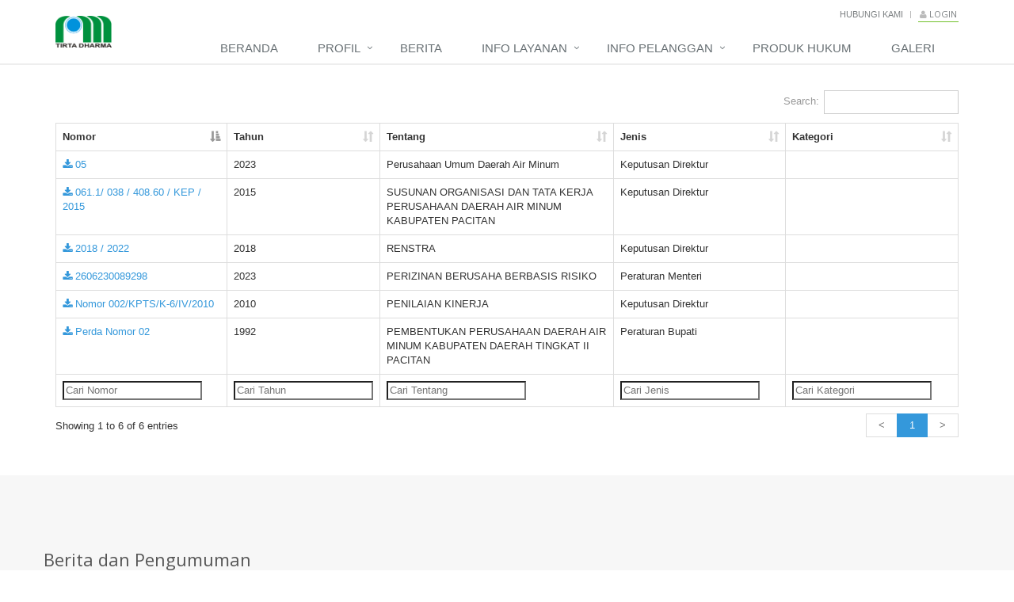

--- FILE ---
content_type: text/html; charset=UTF-8
request_url: https://pdampacitan.co.id/legal-products
body_size: 22811
content:


<!DOCTYPE html>
<!--[if IE 8]> <html lang="en" class="ie8"> <![endif]-->
<!--[if IE 9]> <html lang="en" class="ie9"> <![endif]-->
<!--[if !IE]><!--> <html lang="en"> <!--<![endif]-->
<head>
	<meta charset="utf-8">
	<!--<title>PDAM Kabupaten Pacitan</title>-->
	<!--<meta name="description" content="Web resmi PDAM Kabupaten Pacitan">-->
		    <title>PDAM Kabupaten Pacitan</title>
	    <meta name="description" content="Selamat datang di website resmi PDAM Kabupaten Pacitan. Kami senantiasa memberikan pelayanan maksimal dan terbaik kehadapan anda.">
	    <!--<title>PDAM Kabupaten Pacitan</title>-->
	    <!--<meta name="description" content="Web resmi PDAM Kabupaten Pacitan">-->
	    <meta name="keywords" content="perusahaan daerah air minum, pdam kabupaten pacitan, pdam kabupaten pacitan, situs resmi pdam kabupaten pacitan, kabupaten pacitan">
		<meta name="viewport" content="width=device-width, initial-scale=1.0">
	
	<meta name="google-site-verification" content="ZxexEq_1vxh5lwszc0ZBOfiqH2dhlI54oETAPNDjrDs" />

    <!--<meta name="keywords" content="perusahaan daerah air minum, pdam kabupaten pacitan, pdam kabupaten pacitan, situs resmi pdam kabupaten pacitan, kabupaten pacitan">-->
    <meta http-equiv="imagetoolbar" content="no">
    <meta http-equiv="Pragma" content="no-cache">
    <meta name="rating" content="General">
    <meta name="author" content="https://pdampacitan.co.id" />
    <meta name="copyright" content="https://pdampacitan.co.id">
    <meta name="msn bot" content="index,follow"/>
    <meta name="robot" content="index,follow"/>
    <meta name="spiders" content="all"/>
    <meta name="webcrawels" content="all"/>
    <meta http-equiv="content-language" content="English">
    <meta http-equiv="Content-Type" content="text/html; charset=iso-8859-1">

	<link rel="shortcut icon" href="images/pdam/ikon_web.png">
	<link rel='stylesheet' type='text/css' href='//fonts.googleapis.com/css?family=Open+Sans:400,300,600&amp;subset=cyrillic,latin'>
	<link rel="stylesheet" href="assets/plugins/bootstrap/css/bootstrap.min.css">
	<link rel="stylesheet" href="assets/css/style.css">
	<link rel="stylesheet" href="assets/css/headers/header-default.css">
	<link rel="stylesheet" href="assets/css/footers/footer-v8.css">
	<link rel="stylesheet" href="assets/plugins/animate.css">
	<link rel="stylesheet" href="assets/plugins/line-icons/line-icons.css">
	<link rel="stylesheet" href="assets/plugins/font-awesome/css/font-awesome.min.css">
	<link rel="stylesheet" href="assets/plugins/fancybox/source/jquery.fancybox.css">
	<link rel="stylesheet" href="assets/plugins/owl-carousel/owl-carousel/owl.carousel.css">
	<link rel="stylesheet" href="assets/css/theme-colors/blue.css"/>
	<link rel="stylesheet" href="assets/css/theme-skins/dark.css">
	<link rel="stylesheet" href="assets/css/custom.css">

	<style type="text/css">
		.breadcrumbs{
			border-top: solid 1px #eee;
		}

		.outer {
            width: 331px;
            height: 200px;
            overflow: hidden;
        }

        .inner {
            display: inline-block;
            position: relative;
            /*right: -10%;*/
        }

        .gambar {
            height: 200px;
            position: relative;
            /*left: -10%;*/
        }

        .text-putih{
        	color: #ffffff;
        }

        .breadcrumbs{
        	background:  url(images/breadcrumbs.png) repeat;
        }

        .border-kecil{
        	border-bottom: solid;
        	border-color: #72c02c;
    		border-width: 0.5px;
    		padding: 2px;
    		font-weight: normal;
			font-family: "Open Sans", Arial, sans-serif;
        }

        .text-putih{
        	color : #ffffff !important;
        }

	</style>
	<link rel="stylesheet" href="cssku/sosmed_share_button.css">
	<link rel="stylesheet" href="plugins/datatables/dataTables.bootstrap.css">
</head>

<body class="header-fixed header-fixed">
<div class="modal fade" id="modal_login" tabindex="-1" role="dialog" aria-labelledby="modal_label">
  <div class="modal-dialog" role="document">
    <div class="modal-content">
        <div class="modal-header">
            <button type="button" class="close" data-dismiss="modal" aria-label="Close"><span aria-hidden="true">&times;</span></button>
            <h4 class="modal-title" id="modal_label">Login Pelanggan</h4>
        </div>
          <div class="modal-body">
            <form class="" method="post" id="form_login_pelanggan" action="">
                <div class="form-group has-feedback" id="f_no_sambungan">
                    <label class="control-label">Nomor Sambungan</label>
                    <div class="input-group">
						<span class="input-group-addon"><i class="fa fa-credit-card"></i></span>
						<input type="text" class="form-control" placeholder="" name="l_no_sambungan" id="l_no_sambungan" autocomplete="off">
					</div>
                </div>
                <div class="form-group has-feedback" id="f_nama">
                    <label class="control-label">Nama Pelanggan</label>
                    <div class="input-group">
						<span class="input-group-addon"><i class="fa fa-user"></i></span>
						<input type="text" class="form-control" placeholder="" name="l_nama" id="l_nama" autocomplete="off">
					</div>
                </div>
                <div class="pull-right">
                    <button type="button" class="btn btn-default" data-dismiss="modal">Tutup</button>
                    <button type="submit" class="btn btn-default btn-primary" id="btn_login">Masuk <span id="ikon_login" style="display:none"><i class="fa fa-circle-o-notch fa-spin"></i></span></button>
                </div>
                <div class="clearfix"></div>
            </form>
          </div>
    </div>
  </div>
</div>
	<div class="wrapper">
		<div class="header header-sticky">
			<div class="container">
				<a href="/" class="logo">
					<img id="logo-header" style="height: 40px;" src="images/pdam/logo-pdam.png" alt="PDAM Kabupaten Pacitan">
				</a>

				<!-- Topbar -->
				<div class="topbar">
					<ul class="loginbar pull-right">
						<li><a href="./contact-us" title="Hubungi Kami">Hubungi Kami</a></li>
						<li class="topbar-devider"></li>
						<li>
									                    <a href="#" onclick="showLoginModal()" class="border-kecil" title="Masuk"><i class="fa fa-user"></i> Login</a>
		                    		                </li>
					</ul>
				</div>
				<!-- End Topbar -->

				<!-- Toggle get grouped for better mobile display -->
				<button type="button" class="navbar-toggle" data-toggle="collapse" data-target=".navbar-responsive-collapse">
					<span class="sr-only">Toggle navigation</span>
					<span class="fa fa-bars"></span>
				</button>
				<!-- End Toggle -->
			</div><!--/end container-->

			<div class="collapse navbar-collapse mega-menu navbar-responsive-collapse">
				<div class="container">

					<div class="collapse navbar-collapse navbar-responsive-collapse">
						<div class="res-container">
							<ul class="nav navbar-nav">
								<li ><a href="./dashboard">Beranda</a></li><li class="dropdown"><a href="javascript:void(0);" class="dropdown-toggle" data-toggle="dropdown">Profil</a><ul class="dropdown-menu"><li ><a href="detail?menu_id=3">Tentang PDAM</a></li><li ><a href="detail?menu_id=4">Manajemen PDAM</a></li><li ><a href="detail?menu_id=5">Infrastruktur PDAM</a></li><li ><a href="detail?menu_id=7">Identitas PDAM</a></li><li ><a href="detail?menu_id=43">Uraian Tugas dan Fungsi</a></li><li ><a href="detail?menu_id=46">Struktur PPID ( Alur PPID )</a></li><li ><a href="detail?menu_id=48">SAKIP / LAKIP</a></li><li ><a href="detail?menu_id=50">Pengaduan</a></li></ul></li><li ><a href="./news">Berita</a></li><li class="dropdown"><a href="javascript:void(0);" class="dropdown-toggle" data-toggle="dropdown">Info Layanan</a><ul class="dropdown-menu"><li ><a href="detail?menu_id=13">Komposisi Pelayanan</a></li><li ><a href="detail?menu_id=53"></a></li></ul></li><li class="dropdown"><a href="javascript:void(0);" class="dropdown-toggle" data-toggle="dropdown">Info Pelanggan</a><ul class="dropdown-menu"><li ><a href="detail?menu_id=17">Ketentuan Berlangganan</a></li><li ><a href="detail?menu_id=18">Tarif dan Biaya</a></li><li ><a href="billing-information?menu_id=21">Informasi Tagihan</a></li><li id="dash22"><a href="customer-complain">Keluhan Non Pelanggan</a></li></ul></li><li ><a href="./legal-products">Produk Hukum</a></li><li ><a href="./gallery">Galeri</a></li>							</ul>
						</div>
					</div>
				</div>
			</div>
		</div>


	<div class="breadcrumbs">
		<div class="container">
			<h1 class="pull-left">
				Daftar Produk Hukum
			</h1>
			<ul class="pull-right breadcrumb">
				<li><i class="fa fa-home"></i> <a href="./dashboard">Beranda</a></li>
				<li class="active">Berita</li>			</ul>
		</div>
	</div>
		
	<div class="container content">
			<div class="row blog-page">
				
				<div class="col-md-12 md-margin-bottom-40" id="konten_artikel">
					<table class="table table-bordered" id="tabel_produk_hukum" cellspacing="0">
		                <thead>
		                  <tr>
		                    <th style="width:20%">Nomor</th>
		                    <th style="width:20px;">Tahun</th>
		                    <th style="width:30%">Tentang</th>
		                    <th style="width:20%">Jenis</th>
		                    <th style="width:20%">Kategori</th>
		                  </tr>
		                </thead>
		                <tbody id="kon_tbl_produk_hukum">
		                  
		                </tbody>
		                <tfoot>
		                  <tr>
		                    <td class="cari_tabel">Nomor</td>
		                    <td class="cari_tabel">Tahun</td>
		                    <td class="cari_tabel">Tentang</td>
		                    <td class="cari_tabel">Jenis</td>
		                    <td class="cari_tabel">Kategori</td>
		                  </tr>
		                </tfoot>
		            </table>
				</div>
				
			</div>
			
		</div>

	</div>
	
	<div class="bg-color-light">
	<div class="container content-md">
		<div class="row">
			<div class="headline"><a href="news"><h2>Berita dan Pengumuman</h2></a></div>
<div class="col-md-4 news-v3">
				<div class="outer" bordered"><div class="inner">
					<img class="img-responsive gambar" src="images/artikel/NW-240130-090914_0.jpg" alt="" style="height:164px; width:auto;">
				</div></div>

				<div class="news-v3-in-sm bg-color-white">
					<h2><a href="./article-detail?id=NW-240130-090914">Perumdam Pacitan Bakal Fungsikan Air Baku Waduk Tukul Tahun 2024 ini</a></h2>
					<div class="text-muted"><i class="fa fa-calendar"></i> 30 Januari 2024</div>
					<p>Perusahaan Umum Daerah Air Minum ( PERUMDAM&nbsp;) Pacitan menargetkan pemanfaatan air baku dari Waduk Tukul di Kecamatan Arjosari mulai difungsikan ...</p>
					<div class="text-right"><a href="./article-detail?id=NW-240130-090914">Selengkapnya</a></div>
				</div>
			</div><div class="col-md-4 news-v3">
				<div class="outer" bordered"><div class="inner">
					<img class="img-responsive gambar" src="images/artikel/NW-231012-135953_0.jpg" alt="" style="height:164px; width:auto;">
				</div></div>

				<div class="news-v3-in-sm bg-color-white">
					<h2><a href="./article-detail?id=NW-231012-135953">Lahan di Belakang PDAM Pacitan Membara, Warga Panik</a></h2>
					<div class="text-muted"><i class="fa fa-calendar"></i> 12 Oktober 2023</div>
					<p>Kasus&nbsp;kebakaran&nbsp;hutan dan lahan (karhutla) di&nbsp;Pacitan&nbsp;belum mereda. Pada 04 Oktober 2023 kemarin giliran lahan di ...</p>
					<div class="text-right"><a href="./article-detail?id=NW-231012-135953">Selengkapnya</a></div>
				</div>
			</div><div class="col-md-4 news-v3">
				<div class="outer" bordered"><div class="inner">
					<img class="img-responsive gambar" src="images/artikel/NW-230914-073617_0.jpg" alt="" style="height:164px; width:auto;">
				</div></div>

				<div class="news-v3-in-sm bg-color-white">
					<h2><a href="./article-detail?id=NW-230914-073617">Regulasi Diubah, PERUMDAM Pacitan Bisa Buka Cabang di Daerah Lain</a></h2>
					<div class="text-muted"><i class="fa fa-calendar"></i> 14 September 2023</div>
					<p>Perusahaan Daerah Air Minum (PDAM) Tirta Dharma&nbsp;Pacitan&nbsp;berubah nama. Badan usaha milik daerah (BUMD) tersebut kini menjadi&...</p>
					<div class="text-right"><a href="./article-detail?id=NW-230914-073617">Selengkapnya</a></div>
				</div>
			</div>		</div>
	</div>
	</div>
		<div class="footer-v8">
			<footer class="footer">
				<div class="container">
					<div class="row">
						<div class="col-md-7 md-margin-bottom-40">
							<div><h2>Testimoni</h2></div>
							<ul class="list-unstyled latest-list">
								<li>
														<div style="color:#fff;"><span style="color:#72c02c;">24 Nov 2015</span> JONI asal INDONESIA</div>
														<p>Web PDAM ini sangat membatu dalam pengecekan biaya tagihan air. Saya sangat senang dengan fasilitas yang telah diberikan oleh pihak PDAM, semoga kedepan bisa lebih meningkatkan pelayanan kepada masyarakat. Terima Kasih.</p>
													</li>							</ul>
							<div><a href="testimoni" title="Tambahkan testimoni"> <i class="fa fa-thumbs-up"></i> Tambahkan testimoni </a></div>
						</div>

						<div class="col-md-5 md-margin-bottom-40">
							<div><h2>Hubungi Kami</h2></div>
							<address class="md-margin-bottom-40">
								<table id="info_kontak_footer">
								<tr><td colspan="2"><b>Pusat</b></td></tr>
										<tr>
											<td class="text-default" valign="top" ><i class="fa fa-map-marker text-primary"></i></td>
											<td class="text-putih" valign="top"  style="padding-left: 5px;"><a href="https://maps.google.com/maps?q=-8.204496,111.088362" target="_blank" style="text-decoration: none; color: #ffffff;"> Jl. Suryo  Pranoto  No. 2, Kelurahan Sidoharjo, Pacitan 63514</a></td>
										</tr>
										<tr>
											<td class="text-default" valign="top"><i class="fa fa-phone text-primary"></i></td>
											<td class="text-putih" valign="top" style="padding-left: 5px;">(0357)  881393  (WA) 0821 4949 1992</td>
										</tr><tr><td colspan="2">&nbsp;</td></tr>								</table>
							</address>
						</div>

					</div>
				</div>
			</footer>

			<footer class="copyright">
				<div class="container">
					<div class="row">
						<div class="col-md-12">
							<p class="text-center">Copyright © 2026PDAM Kabupaten Pacitan  <br /> Supported by <a target="_blank" href="https://bsa.id/" style="color:#09AFDF;">Bima Sakti Alterra</a>. All Rights Reserved</p>
						</div>
					</div>
				</div>
			</footer>
		</div>


	</div>


	<script type="text/javascript" src="assets/plugins/jquery/jquery.min.js"></script>
	<script type="text/javascript" src="assets/plugins/jquery/jquery-migrate.min.js"></script>
	<script type="text/javascript" src="assets/plugins/bootstrap/js/bootstrap.min.js"></script>
	<script type="text/javascript" src="assets/plugins/back-to-top.js"></script>
	<script type="text/javascript" src="assets/plugins/smoothScroll.js"></script>
	<script type="text/javascript" src="assets/plugins/modernizr.js"></script>
	<script src="assets/plugins/jquery.parallax.js"></script>
	<script src="assets/plugins/fancybox/source/jquery.fancybox.pack.js"></script>
	<script src="assets/plugins/owl-carousel/owl-carousel/owl.carousel.js"></script>
	<script type="text/javascript" src="assets/js/custom.js"></script>
	<script type="text/javascript" src="assets/js/app.js"></script>
	<script src="assets/js/plugins/fancy-box.js"></script>
	<script src="assets/js/plugins/owl-carousel.js"></script>
	<script type="text/javascript" src="assets/js/plugins/style-switcher.js"></script>
	<script type="text/javascript">
		jQuery(document).ready(function() {
			App.init();
			StyleSwitcher.initStyleSwitcher();
			App.initParallaxBg();
			FancyBox.initFancybox();
			OwlCarousel.initOwlCarousel();
		});
	</script>
	<script type="text/javascript" src="jsku/fungsi-global.js"></script>

    <script type="text/javascript">
        function showLoginModal(){
            $('#modal_login').modal({backdrop: 'static', keyboard: false});
        }
    </script>

	<script type="text/javascript">
		$(document).ready(function(e) {
			lebarLayar();
			/*//fix menu dropdown
			$( "body" ).scroll(function() {
			  	var isHave = $( ".header-v1" ).hasClass( "header-fixed-shrink" );
			  	if(isHave){
			  		$('#isikan_margin').css('padding-bottom', '0px');
			  	}
			  	else {
			  		$('#isikan_margin').css('padding-bottom', '20px');

			  	}
			});*/

			var doit;
			fillImage();
			
			$(window).resize(function() {
				lebarLayar();

				clearTimeout(doit);
				doit = setTimeout(function() {
					fillImage();
				}, 200);
            });

			$('#form_login_pelanggan').submit(function(e){
			    var no_error = 1;
			    var tmp_nama = $.trim($('#l_nama').val());
			    $('#l_nama').val(tmp_nama);

			    $('#f_no_sambungan').removeClass('has-error');
			    $('#f_nama').removeClass('has-error');
			    if($('#l_no_sambungan').val()==""){ $('#f_no_sambungan').addClass('has-error'); no_error++;}
			    if($('#l_nama').val()==""){ $('#f_nama').addClass('has-error'); no_error++;}
			    if($('#l_nama').val().length < 3){ $('#f_nama').addClass('has-error'); no_error++;}

			    if(no_error>1){
			      $('html, body').animate({ scrollTop: 0 }, 'fast');
			      no_error = 1;
			      return false;
			    } else {
			      $('#info').hide();
			      e.preventDefault();
			      var url = "manipulation/man-login.php";

			      var post_data = new FormData();
			      var fd = new FormData(this);
			      var form_action = $(this).attr("action");
			      var form_method = $(this).attr("method");

			      submitFormLogin(url, post_data, fd, form_action, form_method);
			      return true;
			    }//jika semua input lengkap
			});
		});

		function submitFormLogin(url, post_data, fd, form_action, form_method){
		var looping = 1;
		  $.ajax( {
		    type :form_method,
		    url :url,
		    cache :false,
		    processData:false,
		    contentType: false,
		    data :fd,
		    beforeSend: function(response) {
		      $('#ikon_login').show();
		      $("#form_login_pelanggan :input").prop('disabled', true);
		      $('#btn_login').prop('disabled', true);
		    },
		    success : function(response) {
		      $('#ikon_login').show();
		      if(response == "error"){
		        alert('Data Pelanggan tidak ditemukan');
			    $("#form_login_pelanggan :input").prop('disabled', false);
			    $('#ikon_login').hide();
		      }
		      else if(response == "oke"){
		        //location.href = "dashboard?action=welcome";
		        location.href = "billing-information?menu_id=21";
		      }
		    },
		    error : function(response) {
		      if(looping <=5){
		        submitForm(url, post_data, fd, form_action, form_method);
		        looping++;
		      } else {
		        alert("Maaf, koneksi tidak stabil.");
		        location.reload(true);
		      }
		    }

		  });//end ajax
		}

		//var lebar_boder = 0;
        var tinggi_boder = 300;
        var tmp_g_int = 0;
        function fillImage(){
            cekKonGambarGlobal();
            $('.gambar').each(function(i, obj) {
                $('.outer').css('width', lebar_awal).css('height', lebar_awal - parseInt(lebar_awal/3)).css("overflow", "hidden");
                if(lebar_awal == null){
                    lebar_awal = $('.overlay-container:first').innerWidth();
                    $('.outer').css('width', '100%').css('height', lebar_awal - parseInt(lebar_awal/3)).css("overflow", "hidden");
                }
                if( 1 >= 1 ){
    				$(this).css('height', lebar_awal - parseInt(lebar_awal/3));
    				$(this).css("width", 'auto');
                }
                else {
                    $(this).css('width', 'auto');
                    $(this).css('height', 'auto');
                }
            });
        }

        function cekKonGambarGlobal(){
            lebar_awal = $('.news-v3-in-sm:first').innerWidth();
        }

        function lebarLayar(){
        	var lebar_layar = $('.wrapper:first').innerWidth();
        	if(lebar_layar < 768){
        		$('.show-in-mobile').show();
        	}
        	else {
        		$('.show-in-mobile').hide();
        	}
        }
    </script>

<!--[if lt IE 9]>
	<script src="assets/plugins/respond.js"></script>
	<script src="assets/plugins/html5shiv.js"></script>
	<script src="assets/plugins/placeholder-IE-fixes.js"></script>
	<![endif]-->

	<script src="plugins/datatables/jquery.dataTables.min.js"></script>
	<script src="plugins/datatables/dataTables.bootstrap.min.js"></script>

	<script type="text/javascript">
		var table;
		$(document).ready(function() {
		    $('#tabel_produk_hukum tfoot .cari_tabel').each( function () {
		        var title = $(this).text();
		        $(this).html( '<input type="text" placeholder="Cari '+title+'" />' );
		    } );

		    table = $('#tabel_produk_hukum').DataTable({
		      "paging": true,
		      "lengthChange": false,
		      "searching": true,
		      "ordering": true,
		      "info": true,
		      "autoWidth": false,
		      "language": {
			    "paginate": {
			      "previous": "<",
			      "next": ">"
			    }
			  }
		    });

		    getListPH();

		    table.columns().every( function () {
		        var that = this; 
		        $( 'input', this.footer() ).on( 'keyup change', function () {
		            if ( that.search() !== this.value ) {
		                that
		                    .search( this.value )
		                    .draw();
		            }
		        } );
		    });
		});

		function getListPH(){
			getDataByAjaxJson('event/get-produkhukum.php?show=all', function(res){
				if(res != ""){
					table.clear();
					for (var i = 0; i < res.length; i++) {
						table.row.add([ fileLink(res[i].no, res[i].file_berkas), res[i].tahun, res[i].tentang, res[i].jenis, kategoriLink(res[i].kategori) ]);
					};
					table.draw();
				}
			});
		}

		function kategoriLink(arr_kat){
			var return_val = '';
			if(arr_kat.length > 0 && arr_kat[0] !== null) {
				for (var i = 0; i < arr_kat.length; i++) {
					var tmp_arr = arr_kat[i].split("|");
					return_val += '<a href="#" >'+ tmp_arr[1] +'</a>, ';			
				};
				return_val = return_val.substring(0, return_val.length - 2);
			}
			return return_val;
		}

		function fileLink(no, file){
			var a = '<a href="berkas/produk_hukum/'+ file +'" title="Klik untuk mengunduh"><i class="fa fa-download"></i> '+ no +'</a>';
			return a;
		}
	</script>
	

	</body>
</html>


--- FILE ---
content_type: text/html; charset=UTF-8
request_url: https://pdampacitan.co.id/event/get-produkhukum.php?show=all&_=1768869474076
body_size: 2479
content:
[{"kategori":"","no":"Perda Nomor 02","tahun":"1992","tentang":"PEMBENTUKAN PERUSAHAAN DAERAH AIR MINUM KABUPATEN DAERAH TINGKAT II PACITAN","jenis":"Peraturan Bupati","sumber_data":"Kementrian Dalam Negeri","file_berkas":"PH-200727-141616_0.doc","tgl_berlaku":"29-04-1992","tgl_terbit":"29-04-1992","tgl_berakhir":"29-04-2045","status":"Aktif","id_jenis":"6","id_sumber_data":"1","deskripsi":""},{"kategori":"","no":"061.1\/ 038  \/ 408.60 \/ KEP \/ 2015","tahun":"2015","tentang":"SUSUNAN  ORGANISASI  DAN  TATA  KERJA PERUSAHAAN  DAERAH  AIR  MINUM KABUPATEN  PACITAN","jenis":"Keputusan Direktur","sumber_data":"STRUKTUR ORGANISASI ","file_berkas":"PH-200728-081840_0.docx","tgl_berlaku":"01-06-2015","tgl_terbit":"01-06-2015","tgl_berakhir":"01-06-2045","status":"Aktif","id_jenis":"7","id_sumber_data":"4","deskripsi":""},{"kategori":"","no":"Nomor 002\/KPTS\/K-6\/IV\/2010 ","tahun":"2010","tentang":"PENILAIAN KINERJA ","jenis":"Keputusan Direktur","sumber_data":"Kementrian Dalam Negeri","file_berkas":"PH-210906-101348_0.docx","tgl_berlaku":"01-01-2010","tgl_terbit":"01-01-2010","tgl_berakhir":"30-11--0001","status":"Aktif","id_jenis":"7","id_sumber_data":"1","deskripsi":""},{"kategori":"","no":"2018 \/ 2022","tahun":"2018","tentang":"RENSTRA ","jenis":"Keputusan Direktur","sumber_data":"Kementrian Dalam Negeri","file_berkas":"PH-210906-102011_0.xlsx","tgl_berlaku":"01-01-2018","tgl_terbit":"01-01-2018","tgl_berakhir":"13-11-2022","status":"Aktif","id_jenis":"7","id_sumber_data":"1","deskripsi":"ACTION PLAN PROGRAM 5 TAHUN PERUSAHAAN (TAHUN 2018 - 2022)\tPDAM KABUPATEN PACITAN PROVINSI JAWA TIMUR\t\t\t\t\t\t\t\t\t\t\t\t\t\t\t\t\t\t\t\t\t\t\t\t\t\t\t\t\t\r\n"},{"kategori":"","no":"2606230089298","tahun":"2023","tentang":"PERIZINAN BERUSAHA BERBASIS RISIKO","jenis":"Peraturan Menteri","sumber_data":"Kementrian Dalam Negeri","file_berkas":"PH-231024-084550_0.pdf","tgl_berlaku":"26-06-2023","tgl_terbit":"26-06-2023","tgl_berakhir":"30-11--0001","status":"Aktif","id_jenis":"2","id_sumber_data":"1","deskripsi":"PERIZINAN BERUSAHA BERBASIS RISIKO"},{"kategori":"","no":"05","tahun":"2023","tentang":"Perusahaan Umum Daerah Air Minum","jenis":"Keputusan Direktur","sumber_data":"Keputusan Bupati","file_berkas":"PH-240209-094928_0.docx","tgl_berlaku":"27-09-2023","tgl_terbit":"27-09-2023","tgl_berakhir":"27-02-2092","status":"Aktif","id_jenis":"7","id_sumber_data":"5","deskripsi":"Perda Perubahan Nomenklatur PDAM menjadi PERUMDA AIR MINUM"}]

--- FILE ---
content_type: application/javascript
request_url: https://pdampacitan.co.id/jsku/fungsi-global.js
body_size: 9159
content:
function getDataByAjaxJson(url, callback){
  var status = "true";
  var loop = 0;
  $.ajax({
    url: url,
    type: "GET",
    cache: false,
    dataType: 'json',
    beforeSend: function(data) {
    },
    success: function(msg){
       status = callback(msg);
    },
    error: function(){
      if(loop <= 5){
        getDataByAjaxJson(url, callback);
        loop++;
      } else {
        alert("Maaf koneksi tidak stabil");
        loop = 0;
        location.reload(true);
      }
    }
  });
  return status;
}

function getDataByAjaxJsonWithLoading(url, kon, callback){
  var status = "true";
  var loop = 0;
  $.ajax({
    url: url,
    type: "GET",
    cache: false,
    dataType: 'json',
    beforeSend: function(data) {
      $('#'+kon).html('<div class="text-center"><img src="images/loading.gif" alt="...." /></div>');
    },
    success: function(msg){
      //$('#'+kon).html('');
      status = callback(msg);
    },
    error: function(){
      if(loop <= 5){
        getDataByAjaxJson(url, callback);
        loop++;
      } else {
        alert("Maaf koneksi tidak stabil");
        loop = 0;
        location.reload(true);
      }
    }
  });
  return status;
}

function pesanError(nama_container){
  //id -> info, header_pesan, id_warna
  //class -> alert-danger
  var template = '<div align="center" style="display:none;" id="info">' + 
                    '<div class="alert alert-danger" align="left" id="id_warna">'+
                        '<div style="font-size:14px;" id="header_pesan"></div>'+
                        '<div id="isi_kesalahan"></div>'+
                    '</div>'+
                '</div>';
  $('#'+ nama_container).html(template);
}

function pesanErrorIsi(no, pesan_error){
  var tmp = '<div>'+ no;
  if(no != ""){ tmp += '.'; }
  $('#isi_kesalahan').append( tmp +' '+ pesan_error +'.</div>');
}

function pesanSukses(pesan_sukses){
  $('#isi_kesalahan').html('');
  $('#id_warna').removeClass('alert-danger').addClass('alert-success');
  $('#header_pesan').html(pesan_sukses);
  return true;
}

function templateTimeline(id_aktivitas, tgl_waktu, nama_pegawai, nama_kegiatan, isi_aktivitas, is_pegawai){
  var template = '<li id="'+ id_aktivitas +'">'+
                  '<i id="ikon'+ id_aktivitas +'"></i>'+
                  '<div class="timeline-item">'+                    
                    '<h3 class="timeline-header"><span class="text-primary">'+ nama_pegawai +' - </span> '+ nama_kegiatan +'</h3>'+
                    '<div class="timeline-body">'+ isi_aktivitas +'</div>'+
                    '<div class="timeline-footer">'+
                      '<div>'+
                        '<div class="text-muted"><i class="fa fa-clock-o"></i> '+ tanggalHuruf(tgl_waktu) +'</div>' +
                        '<a class="btn btn-primary btn-xs" onclick="komentarPop(\''+ id_aktivitas +'\')"><i class="fa fa-comment"></i> Komentar</a>';
                        if(is_pegawai == 0){
 //template +=              '<a class="btn btn-warning btn-xs" onclick="editAktivitas(\''+ id_aktivitas +'\')" style="margin-left:5px;"><i class="fa fa-pencil icon"></i> Edit</a>';
 template +=              '<a class="btn btn-danger btn-xs" onclick="hapusAktivitas(\''+ id_aktivitas +'\')" style="margin-left:5px;"><i class="fa fa-trash icon"></i> Hapus</a>';
                        }
 template +=           '</div>'+
                      '<div id="kontainer_komentar'+ id_aktivitas +'" style="display:none; margin-top: 5px;" class="input-group">'+
                        '<textarea class="form-control" rows="3" id="komentar'+ id_aktivitas +'_isi" style="resize:vertical;"></textarea>' +
                        '<span class="input-group-addon btn btn-default" onclick="kirimKomentar(\''+ id_aktivitas +'\')"><i class="fa fa-send"></i></span>'+
                      '</div>'+
                    '</div>'+  
                  '</div>'+
                  '<div class="direct-chat-primary" id="k_'+ id_aktivitas +'">'+
                  '</div>'+
                '</li>';                
  return template;
}



//class="fa fa-envelope bg-blue" ->ikon id_aktivitas

function komentarPop(id){
  if ($('#kontainer_komentar'+id).is(':visible')) {
    $('#kontainer_komentar'+id).hide();
  } else{
    $('#kontainer_komentar'+id).show();
    $('#komentar'+id+'_isi').focus();
  }
}

function templateKomentar(id_komentar, nama_user, tgl_waktu, foto, isi_komentar){
  var template = '<div id="isi_komentar'+ id_komentar +'" class="komentar-buble">' +
                    '<div class="direct-chat-msg">' +
                      '<div class="direct-chat-info clearfix">' +
                        '<span class="direct-chat-name pull-left">'+ nama_user +'</span>' +
                        '<span class="direct-chat-timestamp pull-right">'+ tanggalHuruf(tgl_waktu) +'</span>' +
                      '</div>' +
                      '<img class="direct-chat-img" src="'+ foto +'" alt="...." />' +
                      '<div class="direct-chat-text">' +
                        isi_komentar +
                      '</div>' +
                    '</div>' +
                  '</div>';
  return template;
}

function templateKomentarPegawai(id_komentar, nama_user, tgl_waktu, foto, isi_komentar){
  var template = '<div id="isi_komentar'+ id_komentar +'" class="komentar-buble">' +
                    '<div class="direct-chat-msg right">' +
                      '<div class="direct-chat-info clearfix">' +
                        '<span class="direct-chat-name pull-right">'+ nama_user +'</span>' +
                        '<span class="direct-chat-timestamp pull-left">'+ tanggalHuruf(tgl_waktu) +'</span>' +
                      '</div>' +
                      '<img class="direct-chat-img" src="'+ foto +'" alt="...." />' +
                      '<div class="direct-chat-text">' +
                        isi_komentar +
                      '</div>' +
                    '</div>' +
                  '</div>';
  return template;
}

function namaBulan(bulan){
  var arr_bulan = ["Januari", "Februari", "Maret", "April", "Mei", "Juni", "Juli", "Agustus", "September", "Oktober", "November", "Desember"];
  return arr_bulan[bulan - 1];
}

function tanggalHuruf(tgl_waktu){
  tmp_tgl_waktu = tgl_waktu.split(" ");
  tgl = tmp_tgl_waktu[0].split("-");
  var tgl2 = parseInt(tgl[2]) + " " + namaBulan(parseInt(tgl[1])) + " " + tgl[0];

  return "(" + tgl_waktu.substring(10, tgl_waktu.length - 3) + ") - " + tgl2;
}

function tanggalKeHuruf(tgl){
  var tgl1 = tgl.split("-");
  var tgl2 = parseInt(tgl1[2]) + " " + namaBulan(parseInt(tgl1[1])) + " " + tgl1[0];
  return tgl2;
}

function templatePermintaanPenawaran(id_aktivitas, nama_user, tgl_waktu, foto, isi_aktivitas){
  var template =  '<div class="direct-chat-msg" id="'+ id_aktivitas +'_pen">'+
                    '<div class="direct-chat-info clearfix">'+
                      '<span class="direct-chat-name pull-left">'+ nama_user +'</span>'+
                      '<span class="direct-chat-timestamp pull-right">'+ tgl_waktu +'</span>'+
                    '</div>'+
                    '<img class="direct-chat-img" src="'+ foto +'" alt="...." />'+
                    '<div class="direct-chat-text">'+ isi_aktivitas +                      
                      '<div>'+
                        '<a class="btn btn-primary btn-xs" onclick="kirimCRM(\''+ id_aktivitas +'\')">Kirim ke CRM</a>'+
                        '<a class="btn btn-danger btn-xs" onclick="kirimCRM(\''+ id_aktivitas +'\')">Hapus</a>'+
                      '</div>'+
                    '</div>'+
                  '</div>';
  return template;
}

function aktifMenu(kon){
  $('#'+kon).addClass('active');
}

function aktifMenuTree(kon_root, kon_tree){
  $('#'+kon_root).addClass('active');
  $('#'+kon_tree).addClass('active');
}

function tandaErrorForm(id){
  $('.has-error').removeClass('has-error');
  var isOk = true;
  if(id.indexOf(',') === -1){
    if($('#'+id).val() != ""){
      return isOk;
    }
    else{
      $('#kon_error_'+id).addClass('has-error');
      return false;
    }
  }
  else {
    var arr = id.split(",");
    for (var i = 0; i < arr.length; i++) {
      if($('#'+arr[i]).val() == ""){
        isOk = false;
        $('#kon_error_'+arr[i]).addClass('has-error');
      }
    }
    return isOk;
  }
}

function getDataByAjaxSyncJson(url){
  var jsontext = $.ajax({
        type: "GET",
        dataType: "json",
        url: url,
        async: false
    }).responseText;

  return JSON.parse(jsontext);
}

function showLoadingIkonInButton(arr){
  if(arr.ikon_default != ''){
    $('#'+ arr.kon_loading).removeClass(arr.ikon_default);
  }
  $('#'+ arr.kon_loading).addClass('fa-refresh').addClass('fa-spin');
}

function hideLoadingIkonInButton(arr){
  $('#'+ arr.kon_loading).removeClass('fa-refresh').removeClass('fa-spin');
  if(arr.ikon_default != ''){
    $('#'+ arr.kon_loading).addClass(arr.ikon_default);
  }
}